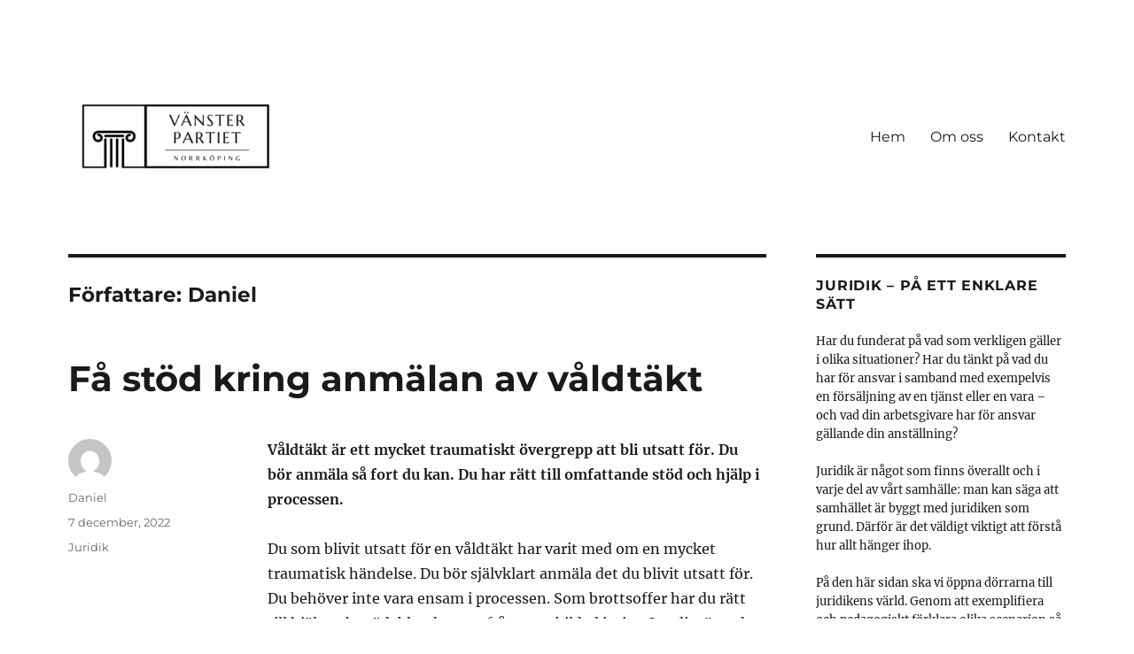

--- FILE ---
content_type: text/html; charset=UTF-8
request_url: https://vansterpartietnorrkoping.se/author/daniel/
body_size: 12392
content:
<!DOCTYPE html>
<html lang="sv-SE" class="no-js">
<head>
	<meta charset="UTF-8">
	<meta name="viewport" content="width=device-width, initial-scale=1.0">
	<link rel="profile" href="https://gmpg.org/xfn/11">
		<script>(function(html){html.className = html.className.replace(/\bno-js\b/,'js')})(document.documentElement);</script>
<meta name='robots' content='noindex, follow' />

	<!-- This site is optimized with the Yoast SEO plugin v19.1 - https://yoast.com/wordpress/plugins/seo/ -->
	<title>Daniel, författare på vansterpartietnorrkoping.se</title>
	<meta property="og:locale" content="sv_SE" />
	<meta property="og:type" content="profile" />
	<meta property="og:title" content="Daniel, författare på vansterpartietnorrkoping.se" />
	<meta property="og:url" content="https://vansterpartietnorrkoping.se/author/daniel/" />
	<meta property="og:site_name" content="vansterpartietnorrkoping.se" />
	<meta property="og:image" content="https://secure.gravatar.com/avatar/3ca7a401106d2ce1752661b70a200684?s=500&#038;d=mm&#038;r=g" />
	<meta name="twitter:card" content="summary_large_image" />
	<script type="application/ld+json" class="yoast-schema-graph">{"@context":"https://schema.org","@graph":[{"@type":"WebSite","@id":"https://vansterpartietnorrkoping.se/#website","url":"https://vansterpartietnorrkoping.se/","name":"vansterpartietnorrkoping.se","description":"","potentialAction":[{"@type":"SearchAction","target":{"@type":"EntryPoint","urlTemplate":"https://vansterpartietnorrkoping.se/?s={search_term_string}"},"query-input":"required name=search_term_string"}],"inLanguage":"sv-SE"},{"@type":"ProfilePage","@id":"https://vansterpartietnorrkoping.se/author/daniel/#webpage","url":"https://vansterpartietnorrkoping.se/author/daniel/","name":"Daniel, författare på vansterpartietnorrkoping.se","isPartOf":{"@id":"https://vansterpartietnorrkoping.se/#website"},"breadcrumb":{"@id":"https://vansterpartietnorrkoping.se/author/daniel/#breadcrumb"},"inLanguage":"sv-SE","potentialAction":[{"@type":"ReadAction","target":["https://vansterpartietnorrkoping.se/author/daniel/"]}]},{"@type":"BreadcrumbList","@id":"https://vansterpartietnorrkoping.se/author/daniel/#breadcrumb","itemListElement":[{"@type":"ListItem","position":1,"name":"Hem","item":"https://vansterpartietnorrkoping.se/"},{"@type":"ListItem","position":2,"name":"Arkiv för Daniel"}]},{"@type":"Person","@id":"https://vansterpartietnorrkoping.se/#/schema/person/979b073d1f64eb0e510e405333cbd7bf","name":"Daniel","image":{"@type":"ImageObject","inLanguage":"sv-SE","@id":"https://vansterpartietnorrkoping.se/#/schema/person/image/","url":"https://secure.gravatar.com/avatar/3ca7a401106d2ce1752661b70a200684?s=96&d=mm&r=g","contentUrl":"https://secure.gravatar.com/avatar/3ca7a401106d2ce1752661b70a200684?s=96&d=mm&r=g","caption":"Daniel"},"mainEntityOfPage":{"@id":"https://vansterpartietnorrkoping.se/author/daniel/#webpage"}}]}</script>
	<!-- / Yoast SEO plugin. -->


<link rel="alternate" type="application/rss+xml" title="vansterpartietnorrkoping.se &raquo; Webbflöde" href="https://vansterpartietnorrkoping.se/feed/" />
<link rel="alternate" type="application/rss+xml" title="vansterpartietnorrkoping.se &raquo; Webbflöde med inlägg av Daniel" href="https://vansterpartietnorrkoping.se/author/daniel/feed/" />
<script>
window._wpemojiSettings = {"baseUrl":"https:\/\/s.w.org\/images\/core\/emoji\/14.0.0\/72x72\/","ext":".png","svgUrl":"https:\/\/s.w.org\/images\/core\/emoji\/14.0.0\/svg\/","svgExt":".svg","source":{"concatemoji":"https:\/\/vansterpartietnorrkoping.se\/wp-includes\/js\/wp-emoji-release.min.js?ver=6.1.9"}};
/*! This file is auto-generated */
!function(e,a,t){var n,r,o,i=a.createElement("canvas"),p=i.getContext&&i.getContext("2d");function s(e,t){var a=String.fromCharCode,e=(p.clearRect(0,0,i.width,i.height),p.fillText(a.apply(this,e),0,0),i.toDataURL());return p.clearRect(0,0,i.width,i.height),p.fillText(a.apply(this,t),0,0),e===i.toDataURL()}function c(e){var t=a.createElement("script");t.src=e,t.defer=t.type="text/javascript",a.getElementsByTagName("head")[0].appendChild(t)}for(o=Array("flag","emoji"),t.supports={everything:!0,everythingExceptFlag:!0},r=0;r<o.length;r++)t.supports[o[r]]=function(e){if(p&&p.fillText)switch(p.textBaseline="top",p.font="600 32px Arial",e){case"flag":return s([127987,65039,8205,9895,65039],[127987,65039,8203,9895,65039])?!1:!s([55356,56826,55356,56819],[55356,56826,8203,55356,56819])&&!s([55356,57332,56128,56423,56128,56418,56128,56421,56128,56430,56128,56423,56128,56447],[55356,57332,8203,56128,56423,8203,56128,56418,8203,56128,56421,8203,56128,56430,8203,56128,56423,8203,56128,56447]);case"emoji":return!s([129777,127995,8205,129778,127999],[129777,127995,8203,129778,127999])}return!1}(o[r]),t.supports.everything=t.supports.everything&&t.supports[o[r]],"flag"!==o[r]&&(t.supports.everythingExceptFlag=t.supports.everythingExceptFlag&&t.supports[o[r]]);t.supports.everythingExceptFlag=t.supports.everythingExceptFlag&&!t.supports.flag,t.DOMReady=!1,t.readyCallback=function(){t.DOMReady=!0},t.supports.everything||(n=function(){t.readyCallback()},a.addEventListener?(a.addEventListener("DOMContentLoaded",n,!1),e.addEventListener("load",n,!1)):(e.attachEvent("onload",n),a.attachEvent("onreadystatechange",function(){"complete"===a.readyState&&t.readyCallback()})),(e=t.source||{}).concatemoji?c(e.concatemoji):e.wpemoji&&e.twemoji&&(c(e.twemoji),c(e.wpemoji)))}(window,document,window._wpemojiSettings);
</script>
<style>
img.wp-smiley,
img.emoji {
	display: inline !important;
	border: none !important;
	box-shadow: none !important;
	height: 1em !important;
	width: 1em !important;
	margin: 0 0.07em !important;
	vertical-align: -0.1em !important;
	background: none !important;
	padding: 0 !important;
}
</style>
	<link rel='stylesheet' id='wp-block-library-css' href='https://vansterpartietnorrkoping.se/wp-includes/css/dist/block-library/style.min.css?ver=6.1.9' media='all' />
<style id='wp-block-library-theme-inline-css'>
.wp-block-audio figcaption{color:#555;font-size:13px;text-align:center}.is-dark-theme .wp-block-audio figcaption{color:hsla(0,0%,100%,.65)}.wp-block-audio{margin:0 0 1em}.wp-block-code{border:1px solid #ccc;border-radius:4px;font-family:Menlo,Consolas,monaco,monospace;padding:.8em 1em}.wp-block-embed figcaption{color:#555;font-size:13px;text-align:center}.is-dark-theme .wp-block-embed figcaption{color:hsla(0,0%,100%,.65)}.wp-block-embed{margin:0 0 1em}.blocks-gallery-caption{color:#555;font-size:13px;text-align:center}.is-dark-theme .blocks-gallery-caption{color:hsla(0,0%,100%,.65)}.wp-block-image figcaption{color:#555;font-size:13px;text-align:center}.is-dark-theme .wp-block-image figcaption{color:hsla(0,0%,100%,.65)}.wp-block-image{margin:0 0 1em}.wp-block-pullquote{border-top:4px solid;border-bottom:4px solid;margin-bottom:1.75em;color:currentColor}.wp-block-pullquote__citation,.wp-block-pullquote cite,.wp-block-pullquote footer{color:currentColor;text-transform:uppercase;font-size:.8125em;font-style:normal}.wp-block-quote{border-left:.25em solid;margin:0 0 1.75em;padding-left:1em}.wp-block-quote cite,.wp-block-quote footer{color:currentColor;font-size:.8125em;position:relative;font-style:normal}.wp-block-quote.has-text-align-right{border-left:none;border-right:.25em solid;padding-left:0;padding-right:1em}.wp-block-quote.has-text-align-center{border:none;padding-left:0}.wp-block-quote.is-large,.wp-block-quote.is-style-large,.wp-block-quote.is-style-plain{border:none}.wp-block-search .wp-block-search__label{font-weight:700}.wp-block-search__button{border:1px solid #ccc;padding:.375em .625em}:where(.wp-block-group.has-background){padding:1.25em 2.375em}.wp-block-separator.has-css-opacity{opacity:.4}.wp-block-separator{border:none;border-bottom:2px solid;margin-left:auto;margin-right:auto}.wp-block-separator.has-alpha-channel-opacity{opacity:1}.wp-block-separator:not(.is-style-wide):not(.is-style-dots){width:100px}.wp-block-separator.has-background:not(.is-style-dots){border-bottom:none;height:1px}.wp-block-separator.has-background:not(.is-style-wide):not(.is-style-dots){height:2px}.wp-block-table{margin:"0 0 1em 0"}.wp-block-table thead{border-bottom:3px solid}.wp-block-table tfoot{border-top:3px solid}.wp-block-table td,.wp-block-table th{word-break:normal}.wp-block-table figcaption{color:#555;font-size:13px;text-align:center}.is-dark-theme .wp-block-table figcaption{color:hsla(0,0%,100%,.65)}.wp-block-video figcaption{color:#555;font-size:13px;text-align:center}.is-dark-theme .wp-block-video figcaption{color:hsla(0,0%,100%,.65)}.wp-block-video{margin:0 0 1em}.wp-block-template-part.has-background{padding:1.25em 2.375em;margin-top:0;margin-bottom:0}
</style>
<link rel='stylesheet' id='classic-theme-styles-css' href='https://vansterpartietnorrkoping.se/wp-includes/css/classic-themes.min.css?ver=1' media='all' />
<style id='global-styles-inline-css'>
body{--wp--preset--color--black: #000000;--wp--preset--color--cyan-bluish-gray: #abb8c3;--wp--preset--color--white: #fff;--wp--preset--color--pale-pink: #f78da7;--wp--preset--color--vivid-red: #cf2e2e;--wp--preset--color--luminous-vivid-orange: #ff6900;--wp--preset--color--luminous-vivid-amber: #fcb900;--wp--preset--color--light-green-cyan: #7bdcb5;--wp--preset--color--vivid-green-cyan: #00d084;--wp--preset--color--pale-cyan-blue: #8ed1fc;--wp--preset--color--vivid-cyan-blue: #0693e3;--wp--preset--color--vivid-purple: #9b51e0;--wp--preset--color--dark-gray: #1a1a1a;--wp--preset--color--medium-gray: #686868;--wp--preset--color--light-gray: #e5e5e5;--wp--preset--color--blue-gray: #4d545c;--wp--preset--color--bright-blue: #007acc;--wp--preset--color--light-blue: #9adffd;--wp--preset--color--dark-brown: #402b30;--wp--preset--color--medium-brown: #774e24;--wp--preset--color--dark-red: #640c1f;--wp--preset--color--bright-red: #ff675f;--wp--preset--color--yellow: #ffef8e;--wp--preset--gradient--vivid-cyan-blue-to-vivid-purple: linear-gradient(135deg,rgba(6,147,227,1) 0%,rgb(155,81,224) 100%);--wp--preset--gradient--light-green-cyan-to-vivid-green-cyan: linear-gradient(135deg,rgb(122,220,180) 0%,rgb(0,208,130) 100%);--wp--preset--gradient--luminous-vivid-amber-to-luminous-vivid-orange: linear-gradient(135deg,rgba(252,185,0,1) 0%,rgba(255,105,0,1) 100%);--wp--preset--gradient--luminous-vivid-orange-to-vivid-red: linear-gradient(135deg,rgba(255,105,0,1) 0%,rgb(207,46,46) 100%);--wp--preset--gradient--very-light-gray-to-cyan-bluish-gray: linear-gradient(135deg,rgb(238,238,238) 0%,rgb(169,184,195) 100%);--wp--preset--gradient--cool-to-warm-spectrum: linear-gradient(135deg,rgb(74,234,220) 0%,rgb(151,120,209) 20%,rgb(207,42,186) 40%,rgb(238,44,130) 60%,rgb(251,105,98) 80%,rgb(254,248,76) 100%);--wp--preset--gradient--blush-light-purple: linear-gradient(135deg,rgb(255,206,236) 0%,rgb(152,150,240) 100%);--wp--preset--gradient--blush-bordeaux: linear-gradient(135deg,rgb(254,205,165) 0%,rgb(254,45,45) 50%,rgb(107,0,62) 100%);--wp--preset--gradient--luminous-dusk: linear-gradient(135deg,rgb(255,203,112) 0%,rgb(199,81,192) 50%,rgb(65,88,208) 100%);--wp--preset--gradient--pale-ocean: linear-gradient(135deg,rgb(255,245,203) 0%,rgb(182,227,212) 50%,rgb(51,167,181) 100%);--wp--preset--gradient--electric-grass: linear-gradient(135deg,rgb(202,248,128) 0%,rgb(113,206,126) 100%);--wp--preset--gradient--midnight: linear-gradient(135deg,rgb(2,3,129) 0%,rgb(40,116,252) 100%);--wp--preset--duotone--dark-grayscale: url('#wp-duotone-dark-grayscale');--wp--preset--duotone--grayscale: url('#wp-duotone-grayscale');--wp--preset--duotone--purple-yellow: url('#wp-duotone-purple-yellow');--wp--preset--duotone--blue-red: url('#wp-duotone-blue-red');--wp--preset--duotone--midnight: url('#wp-duotone-midnight');--wp--preset--duotone--magenta-yellow: url('#wp-duotone-magenta-yellow');--wp--preset--duotone--purple-green: url('#wp-duotone-purple-green');--wp--preset--duotone--blue-orange: url('#wp-duotone-blue-orange');--wp--preset--font-size--small: 13px;--wp--preset--font-size--medium: 20px;--wp--preset--font-size--large: 36px;--wp--preset--font-size--x-large: 42px;--wp--preset--spacing--20: 0.44rem;--wp--preset--spacing--30: 0.67rem;--wp--preset--spacing--40: 1rem;--wp--preset--spacing--50: 1.5rem;--wp--preset--spacing--60: 2.25rem;--wp--preset--spacing--70: 3.38rem;--wp--preset--spacing--80: 5.06rem;}:where(.is-layout-flex){gap: 0.5em;}body .is-layout-flow > .alignleft{float: left;margin-inline-start: 0;margin-inline-end: 2em;}body .is-layout-flow > .alignright{float: right;margin-inline-start: 2em;margin-inline-end: 0;}body .is-layout-flow > .aligncenter{margin-left: auto !important;margin-right: auto !important;}body .is-layout-constrained > .alignleft{float: left;margin-inline-start: 0;margin-inline-end: 2em;}body .is-layout-constrained > .alignright{float: right;margin-inline-start: 2em;margin-inline-end: 0;}body .is-layout-constrained > .aligncenter{margin-left: auto !important;margin-right: auto !important;}body .is-layout-constrained > :where(:not(.alignleft):not(.alignright):not(.alignfull)){max-width: var(--wp--style--global--content-size);margin-left: auto !important;margin-right: auto !important;}body .is-layout-constrained > .alignwide{max-width: var(--wp--style--global--wide-size);}body .is-layout-flex{display: flex;}body .is-layout-flex{flex-wrap: wrap;align-items: center;}body .is-layout-flex > *{margin: 0;}:where(.wp-block-columns.is-layout-flex){gap: 2em;}.has-black-color{color: var(--wp--preset--color--black) !important;}.has-cyan-bluish-gray-color{color: var(--wp--preset--color--cyan-bluish-gray) !important;}.has-white-color{color: var(--wp--preset--color--white) !important;}.has-pale-pink-color{color: var(--wp--preset--color--pale-pink) !important;}.has-vivid-red-color{color: var(--wp--preset--color--vivid-red) !important;}.has-luminous-vivid-orange-color{color: var(--wp--preset--color--luminous-vivid-orange) !important;}.has-luminous-vivid-amber-color{color: var(--wp--preset--color--luminous-vivid-amber) !important;}.has-light-green-cyan-color{color: var(--wp--preset--color--light-green-cyan) !important;}.has-vivid-green-cyan-color{color: var(--wp--preset--color--vivid-green-cyan) !important;}.has-pale-cyan-blue-color{color: var(--wp--preset--color--pale-cyan-blue) !important;}.has-vivid-cyan-blue-color{color: var(--wp--preset--color--vivid-cyan-blue) !important;}.has-vivid-purple-color{color: var(--wp--preset--color--vivid-purple) !important;}.has-black-background-color{background-color: var(--wp--preset--color--black) !important;}.has-cyan-bluish-gray-background-color{background-color: var(--wp--preset--color--cyan-bluish-gray) !important;}.has-white-background-color{background-color: var(--wp--preset--color--white) !important;}.has-pale-pink-background-color{background-color: var(--wp--preset--color--pale-pink) !important;}.has-vivid-red-background-color{background-color: var(--wp--preset--color--vivid-red) !important;}.has-luminous-vivid-orange-background-color{background-color: var(--wp--preset--color--luminous-vivid-orange) !important;}.has-luminous-vivid-amber-background-color{background-color: var(--wp--preset--color--luminous-vivid-amber) !important;}.has-light-green-cyan-background-color{background-color: var(--wp--preset--color--light-green-cyan) !important;}.has-vivid-green-cyan-background-color{background-color: var(--wp--preset--color--vivid-green-cyan) !important;}.has-pale-cyan-blue-background-color{background-color: var(--wp--preset--color--pale-cyan-blue) !important;}.has-vivid-cyan-blue-background-color{background-color: var(--wp--preset--color--vivid-cyan-blue) !important;}.has-vivid-purple-background-color{background-color: var(--wp--preset--color--vivid-purple) !important;}.has-black-border-color{border-color: var(--wp--preset--color--black) !important;}.has-cyan-bluish-gray-border-color{border-color: var(--wp--preset--color--cyan-bluish-gray) !important;}.has-white-border-color{border-color: var(--wp--preset--color--white) !important;}.has-pale-pink-border-color{border-color: var(--wp--preset--color--pale-pink) !important;}.has-vivid-red-border-color{border-color: var(--wp--preset--color--vivid-red) !important;}.has-luminous-vivid-orange-border-color{border-color: var(--wp--preset--color--luminous-vivid-orange) !important;}.has-luminous-vivid-amber-border-color{border-color: var(--wp--preset--color--luminous-vivid-amber) !important;}.has-light-green-cyan-border-color{border-color: var(--wp--preset--color--light-green-cyan) !important;}.has-vivid-green-cyan-border-color{border-color: var(--wp--preset--color--vivid-green-cyan) !important;}.has-pale-cyan-blue-border-color{border-color: var(--wp--preset--color--pale-cyan-blue) !important;}.has-vivid-cyan-blue-border-color{border-color: var(--wp--preset--color--vivid-cyan-blue) !important;}.has-vivid-purple-border-color{border-color: var(--wp--preset--color--vivid-purple) !important;}.has-vivid-cyan-blue-to-vivid-purple-gradient-background{background: var(--wp--preset--gradient--vivid-cyan-blue-to-vivid-purple) !important;}.has-light-green-cyan-to-vivid-green-cyan-gradient-background{background: var(--wp--preset--gradient--light-green-cyan-to-vivid-green-cyan) !important;}.has-luminous-vivid-amber-to-luminous-vivid-orange-gradient-background{background: var(--wp--preset--gradient--luminous-vivid-amber-to-luminous-vivid-orange) !important;}.has-luminous-vivid-orange-to-vivid-red-gradient-background{background: var(--wp--preset--gradient--luminous-vivid-orange-to-vivid-red) !important;}.has-very-light-gray-to-cyan-bluish-gray-gradient-background{background: var(--wp--preset--gradient--very-light-gray-to-cyan-bluish-gray) !important;}.has-cool-to-warm-spectrum-gradient-background{background: var(--wp--preset--gradient--cool-to-warm-spectrum) !important;}.has-blush-light-purple-gradient-background{background: var(--wp--preset--gradient--blush-light-purple) !important;}.has-blush-bordeaux-gradient-background{background: var(--wp--preset--gradient--blush-bordeaux) !important;}.has-luminous-dusk-gradient-background{background: var(--wp--preset--gradient--luminous-dusk) !important;}.has-pale-ocean-gradient-background{background: var(--wp--preset--gradient--pale-ocean) !important;}.has-electric-grass-gradient-background{background: var(--wp--preset--gradient--electric-grass) !important;}.has-midnight-gradient-background{background: var(--wp--preset--gradient--midnight) !important;}.has-small-font-size{font-size: var(--wp--preset--font-size--small) !important;}.has-medium-font-size{font-size: var(--wp--preset--font-size--medium) !important;}.has-large-font-size{font-size: var(--wp--preset--font-size--large) !important;}.has-x-large-font-size{font-size: var(--wp--preset--font-size--x-large) !important;}
.wp-block-navigation a:where(:not(.wp-element-button)){color: inherit;}
:where(.wp-block-columns.is-layout-flex){gap: 2em;}
.wp-block-pullquote{font-size: 1.5em;line-height: 1.6;}
</style>
<link rel='stylesheet' id='twentysixteen-fonts-css' href='https://vansterpartietnorrkoping.se/wp-content/themes/twentysixteen/fonts/merriweather-plus-montserrat-plus-inconsolata.css?ver=20230328' media='all' />
<link rel='stylesheet' id='genericons-css' href='https://vansterpartietnorrkoping.se/wp-content/themes/twentysixteen/genericons/genericons.css?ver=20201208' media='all' />
<link rel='stylesheet' id='twentysixteen-style-css' href='https://vansterpartietnorrkoping.se/wp-content/themes/twentysixteen/style.css?ver=20241112' media='all' />
<link rel='stylesheet' id='twentysixteen-block-style-css' href='https://vansterpartietnorrkoping.se/wp-content/themes/twentysixteen/css/blocks.css?ver=20240817' media='all' />
<!--[if lt IE 10]>
<link rel='stylesheet' id='twentysixteen-ie-css' href='https://vansterpartietnorrkoping.se/wp-content/themes/twentysixteen/css/ie.css?ver=20170530' media='all' />
<![endif]-->
<!--[if lt IE 9]>
<link rel='stylesheet' id='twentysixteen-ie8-css' href='https://vansterpartietnorrkoping.se/wp-content/themes/twentysixteen/css/ie8.css?ver=20170530' media='all' />
<![endif]-->
<!--[if lt IE 8]>
<link rel='stylesheet' id='twentysixteen-ie7-css' href='https://vansterpartietnorrkoping.se/wp-content/themes/twentysixteen/css/ie7.css?ver=20170530' media='all' />
<![endif]-->
<!--[if lt IE 9]>
<script src='https://vansterpartietnorrkoping.se/wp-content/themes/twentysixteen/js/html5.js?ver=3.7.3' id='twentysixteen-html5-js'></script>
<![endif]-->
<script src='https://vansterpartietnorrkoping.se/wp-includes/js/jquery/jquery.min.js?ver=3.6.1' id='jquery-core-js'></script>
<script src='https://vansterpartietnorrkoping.se/wp-includes/js/jquery/jquery-migrate.min.js?ver=3.3.2' id='jquery-migrate-js'></script>
<link rel="https://api.w.org/" href="https://vansterpartietnorrkoping.se/wp-json/" /><link rel="alternate" type="application/json" href="https://vansterpartietnorrkoping.se/wp-json/wp/v2/users/8" /><link rel="EditURI" type="application/rsd+xml" title="RSD" href="https://vansterpartietnorrkoping.se/xmlrpc.php?rsd" />
<link rel="wlwmanifest" type="application/wlwmanifest+xml" href="https://vansterpartietnorrkoping.se/wp-includes/wlwmanifest.xml" />
<meta name="generator" content="WordPress 6.1.9" />
		<style type="text/css" id="twentysixteen-header-css">
		.site-branding {
			margin: 0 auto 0 0;
		}

		.site-branding .site-title,
		.site-description {
			clip: rect(1px, 1px, 1px, 1px);
			position: absolute;
		}
		</style>
		<style id="custom-background-css">
body.custom-background { background-color: #ffffff; }
</style>
	<link rel="icon" href="https://vansterpartietnorrkoping.se/wp-content/uploads/sites/462/2022/03/vänster-partiet-FAV.png" sizes="32x32" />
<link rel="icon" href="https://vansterpartietnorrkoping.se/wp-content/uploads/sites/462/2022/03/vänster-partiet-FAV.png" sizes="192x192" />
<link rel="apple-touch-icon" href="https://vansterpartietnorrkoping.se/wp-content/uploads/sites/462/2022/03/vänster-partiet-FAV.png" />
<meta name="msapplication-TileImage" content="https://vansterpartietnorrkoping.se/wp-content/uploads/sites/462/2022/03/vänster-partiet-FAV.png" />
</head>

<body class="archive author author-daniel author-8 custom-background wp-custom-logo wp-embed-responsive group-blog hfeed">
<svg xmlns="http://www.w3.org/2000/svg" viewBox="0 0 0 0" width="0" height="0" focusable="false" role="none" style="visibility: hidden; position: absolute; left: -9999px; overflow: hidden;" ><defs><filter id="wp-duotone-dark-grayscale"><feColorMatrix color-interpolation-filters="sRGB" type="matrix" values=" .299 .587 .114 0 0 .299 .587 .114 0 0 .299 .587 .114 0 0 .299 .587 .114 0 0 " /><feComponentTransfer color-interpolation-filters="sRGB" ><feFuncR type="table" tableValues="0 0.49803921568627" /><feFuncG type="table" tableValues="0 0.49803921568627" /><feFuncB type="table" tableValues="0 0.49803921568627" /><feFuncA type="table" tableValues="1 1" /></feComponentTransfer><feComposite in2="SourceGraphic" operator="in" /></filter></defs></svg><svg xmlns="http://www.w3.org/2000/svg" viewBox="0 0 0 0" width="0" height="0" focusable="false" role="none" style="visibility: hidden; position: absolute; left: -9999px; overflow: hidden;" ><defs><filter id="wp-duotone-grayscale"><feColorMatrix color-interpolation-filters="sRGB" type="matrix" values=" .299 .587 .114 0 0 .299 .587 .114 0 0 .299 .587 .114 0 0 .299 .587 .114 0 0 " /><feComponentTransfer color-interpolation-filters="sRGB" ><feFuncR type="table" tableValues="0 1" /><feFuncG type="table" tableValues="0 1" /><feFuncB type="table" tableValues="0 1" /><feFuncA type="table" tableValues="1 1" /></feComponentTransfer><feComposite in2="SourceGraphic" operator="in" /></filter></defs></svg><svg xmlns="http://www.w3.org/2000/svg" viewBox="0 0 0 0" width="0" height="0" focusable="false" role="none" style="visibility: hidden; position: absolute; left: -9999px; overflow: hidden;" ><defs><filter id="wp-duotone-purple-yellow"><feColorMatrix color-interpolation-filters="sRGB" type="matrix" values=" .299 .587 .114 0 0 .299 .587 .114 0 0 .299 .587 .114 0 0 .299 .587 .114 0 0 " /><feComponentTransfer color-interpolation-filters="sRGB" ><feFuncR type="table" tableValues="0.54901960784314 0.98823529411765" /><feFuncG type="table" tableValues="0 1" /><feFuncB type="table" tableValues="0.71764705882353 0.25490196078431" /><feFuncA type="table" tableValues="1 1" /></feComponentTransfer><feComposite in2="SourceGraphic" operator="in" /></filter></defs></svg><svg xmlns="http://www.w3.org/2000/svg" viewBox="0 0 0 0" width="0" height="0" focusable="false" role="none" style="visibility: hidden; position: absolute; left: -9999px; overflow: hidden;" ><defs><filter id="wp-duotone-blue-red"><feColorMatrix color-interpolation-filters="sRGB" type="matrix" values=" .299 .587 .114 0 0 .299 .587 .114 0 0 .299 .587 .114 0 0 .299 .587 .114 0 0 " /><feComponentTransfer color-interpolation-filters="sRGB" ><feFuncR type="table" tableValues="0 1" /><feFuncG type="table" tableValues="0 0.27843137254902" /><feFuncB type="table" tableValues="0.5921568627451 0.27843137254902" /><feFuncA type="table" tableValues="1 1" /></feComponentTransfer><feComposite in2="SourceGraphic" operator="in" /></filter></defs></svg><svg xmlns="http://www.w3.org/2000/svg" viewBox="0 0 0 0" width="0" height="0" focusable="false" role="none" style="visibility: hidden; position: absolute; left: -9999px; overflow: hidden;" ><defs><filter id="wp-duotone-midnight"><feColorMatrix color-interpolation-filters="sRGB" type="matrix" values=" .299 .587 .114 0 0 .299 .587 .114 0 0 .299 .587 .114 0 0 .299 .587 .114 0 0 " /><feComponentTransfer color-interpolation-filters="sRGB" ><feFuncR type="table" tableValues="0 0" /><feFuncG type="table" tableValues="0 0.64705882352941" /><feFuncB type="table" tableValues="0 1" /><feFuncA type="table" tableValues="1 1" /></feComponentTransfer><feComposite in2="SourceGraphic" operator="in" /></filter></defs></svg><svg xmlns="http://www.w3.org/2000/svg" viewBox="0 0 0 0" width="0" height="0" focusable="false" role="none" style="visibility: hidden; position: absolute; left: -9999px; overflow: hidden;" ><defs><filter id="wp-duotone-magenta-yellow"><feColorMatrix color-interpolation-filters="sRGB" type="matrix" values=" .299 .587 .114 0 0 .299 .587 .114 0 0 .299 .587 .114 0 0 .299 .587 .114 0 0 " /><feComponentTransfer color-interpolation-filters="sRGB" ><feFuncR type="table" tableValues="0.78039215686275 1" /><feFuncG type="table" tableValues="0 0.94901960784314" /><feFuncB type="table" tableValues="0.35294117647059 0.47058823529412" /><feFuncA type="table" tableValues="1 1" /></feComponentTransfer><feComposite in2="SourceGraphic" operator="in" /></filter></defs></svg><svg xmlns="http://www.w3.org/2000/svg" viewBox="0 0 0 0" width="0" height="0" focusable="false" role="none" style="visibility: hidden; position: absolute; left: -9999px; overflow: hidden;" ><defs><filter id="wp-duotone-purple-green"><feColorMatrix color-interpolation-filters="sRGB" type="matrix" values=" .299 .587 .114 0 0 .299 .587 .114 0 0 .299 .587 .114 0 0 .299 .587 .114 0 0 " /><feComponentTransfer color-interpolation-filters="sRGB" ><feFuncR type="table" tableValues="0.65098039215686 0.40392156862745" /><feFuncG type="table" tableValues="0 1" /><feFuncB type="table" tableValues="0.44705882352941 0.4" /><feFuncA type="table" tableValues="1 1" /></feComponentTransfer><feComposite in2="SourceGraphic" operator="in" /></filter></defs></svg><svg xmlns="http://www.w3.org/2000/svg" viewBox="0 0 0 0" width="0" height="0" focusable="false" role="none" style="visibility: hidden; position: absolute; left: -9999px; overflow: hidden;" ><defs><filter id="wp-duotone-blue-orange"><feColorMatrix color-interpolation-filters="sRGB" type="matrix" values=" .299 .587 .114 0 0 .299 .587 .114 0 0 .299 .587 .114 0 0 .299 .587 .114 0 0 " /><feComponentTransfer color-interpolation-filters="sRGB" ><feFuncR type="table" tableValues="0.098039215686275 1" /><feFuncG type="table" tableValues="0 0.66274509803922" /><feFuncB type="table" tableValues="0.84705882352941 0.41960784313725" /><feFuncA type="table" tableValues="1 1" /></feComponentTransfer><feComposite in2="SourceGraphic" operator="in" /></filter></defs></svg><div id="page" class="site">
	<div class="site-inner">
		<a class="skip-link screen-reader-text" href="#content">
			Hoppa till innehåll		</a>

		<header id="masthead" class="site-header">
			<div class="site-header-main">
				<div class="site-branding">
					<a href="https://vansterpartietnorrkoping.se/" class="custom-logo-link" rel="home"><img width="240" height="89" src="https://vansterpartietnorrkoping.se/wp-content/uploads/sites/462/2022/03/cropped-vänster-partiet.png" class="custom-logo" alt="vansterpartietnorrkoping.se" decoding="async" /></a>
											<p class="site-title"><a href="https://vansterpartietnorrkoping.se/" rel="home">vansterpartietnorrkoping.se</a></p>
										</div><!-- .site-branding -->

									<button id="menu-toggle" class="menu-toggle">Meny</button>

					<div id="site-header-menu" class="site-header-menu">
													<nav id="site-navigation" class="main-navigation" aria-label="Primär meny">
								<div class="menu-meny-container"><ul id="menu-meny" class="primary-menu"><li id="menu-item-10" class="menu-item menu-item-type-custom menu-item-object-custom menu-item-home menu-item-10"><a href="https://vansterpartietnorrkoping.se/">Hem</a></li>
<li id="menu-item-12" class="menu-item menu-item-type-post_type menu-item-object-page menu-item-12"><a href="https://vansterpartietnorrkoping.se/om-oss/">Om oss</a></li>
<li id="menu-item-11" class="menu-item menu-item-type-post_type menu-item-object-page menu-item-11"><a href="https://vansterpartietnorrkoping.se/kontakt/">Kontakt</a></li>
</ul></div>							</nav><!-- .main-navigation -->
						
											</div><!-- .site-header-menu -->
							</div><!-- .site-header-main -->

					</header><!-- .site-header -->

		<div id="content" class="site-content">

	<div id="primary" class="content-area">
		<main id="main" class="site-main">

		
			<header class="page-header">
				<h1 class="page-title">Författare: <span>Daniel</span></h1>			</header><!-- .page-header -->

			
<article id="post-105" class="post-105 post type-post status-publish format-standard hentry category-juridik">
	<header class="entry-header">
		
		<h2 class="entry-title"><a href="https://vansterpartietnorrkoping.se/fa-stod-kring-anmalan-av-valdtakt/" rel="bookmark">Få stöd kring anmälan av våldtäkt</a></h2>	</header><!-- .entry-header -->

	
	
	<div class="entry-content">
		
<p><strong>Våldtäkt är ett mycket traumatiskt övergrepp att bli utsatt för. Du bör anmäla så fort du kan. Du har rätt till omfattande stöd och hjälp i processen.</strong></p>



<p>Du som blivit utsatt för en våldtäkt har varit med om en mycket traumatisk händelse. Du bör självklart anmäla det du blivit utsatt för. Du behöver inte vara ensam i processen. Som brottsoffer har du rätt till hjälp och stöd, bland annat från en utbildad jurist. Om ditt ärende går vidare till domstol har du automatiskt rätt till ett målsägarbiträdet som du tilldelas kostnadsfritt från staten.</p>



<p>Om du är osäker på om det du varit med om klassas som våldtäkt i lagens mening, kan du kontakta en advokat för ett rådgivande samtal. Du ska veta att det finns flera typer av brottsrubriceringar som rör sexualbrott, och alla typer av övergrepp bör självklart utredas av polis.</p>



<h2>Våldtäkt – anmäl så fort du kan</h2>



<p>Det är viktigt att du uppsöker polis så fort som möjligt. Detta för att kunna säkra fysisk bevisning av övergreppet. Samtidigt ska du inte strunta i att anmäla ett övergrepp eller en våldtäkt på grund av att det gått en tid sedan händelsen. Även våldtäkter som ligger flera år tillbaka i tiden ska anmälas.</p>



<p>Många våldtäktsmän begår nämligen övergrepp om och om igen, och det är inte ovanligt med vad som i media brukar kallas för serievåldtäktsmän. Detaljer från din berättelse från flera år sedan kan hjälpa till att få fast en våldtäktsman som begått fler brott sedan dess.</p>



<p>Läs mer om anmälning mot våldtäkt och mer, på denna sida: <a href="https://www.xn--vldtkt-euae.com/">våldtäkt.com</a></p>
	</div><!-- .entry-content -->

	<footer class="entry-footer">
		<span class="byline"><img alt='' src='https://secure.gravatar.com/avatar/3ca7a401106d2ce1752661b70a200684?s=49&#038;d=mm&#038;r=g' srcset='https://secure.gravatar.com/avatar/3ca7a401106d2ce1752661b70a200684?s=98&#038;d=mm&#038;r=g 2x' class='avatar avatar-49 photo' height='49' width='49' loading='lazy' decoding='async'/><span class="screen-reader-text">Författare </span><span class="author vcard"><a class="url fn n" href="https://vansterpartietnorrkoping.se/author/daniel/">Daniel</a></span></span><span class="posted-on"><span class="screen-reader-text">Publicerat den </span><a href="https://vansterpartietnorrkoping.se/fa-stod-kring-anmalan-av-valdtakt/" rel="bookmark"><time class="entry-date published" datetime="2022-12-07T14:17:13+01:00">7 december, 2022</time><time class="updated" datetime="2022-12-07T14:17:14+01:00">7 december, 2022</time></a></span><span class="cat-links"><span class="screen-reader-text">Kategorier </span><a href="https://vansterpartietnorrkoping.se/category/juridik/" rel="category tag">Juridik</a></span>			</footer><!-- .entry-footer -->
</article><!-- #post-105 -->

<article id="post-96" class="post-96 post type-post status-publish format-standard hentry category-juridik">
	<header class="entry-header">
		
		<h2 class="entry-title"><a href="https://vansterpartietnorrkoping.se/aktieagaravtal-undvik-framtida-konflikter/" rel="bookmark">Aktieägaravtal – undvik framtida konflikter</a></h2>	</header><!-- .entry-header -->

	
	
	<div class="entry-content">
		
<p><strong>Om du äger ett företag tillsammans med en eller flera partners, ska du se till att ett aktieägaravtal upprättas. Anlita juridisk expertis som kan bolagsrätt.</strong></p>



<p>Du har för avsikt att starta ett bolag, som bygger på en teknisk innovation som du utvecklat under flera år. Nu är det dags att exploatera din idé. Problemet är att du inte har tillräckligt med kapital och dessutom saknar du kunskap om affärsutveckling. Genom en bekant blir du introducerad för en tänkbar partner som dels har pengar men även erfarenhet från internationell verksamhet.</p>



<p>Din tilltänkta partner presenterar sig själv som en så kallad affärsängel. Han har skapat sig en förmögenhet genom sitt arbete som företagsledare i ett börsnoterat företag, där han dessutom köpt aktier genom lånade pengar. Bolaget köptes upp av ett utländskt företag långt utöver aktuell börskurs.</p>



<h2>Aktieägaravtal – vem gör vad i bolaget</h2>



<p>Kompanjoner som startar bolag tillsammans med ojämlika förutsättningar, skapar ofta framtida konflikter. Du har kunnande, men inga pengar. Din kompanjon har närmast outtömliga kapitalresurser, men absolut inget kunnande om din bransch. Du vill utveckla dina tekniska idéer och bygga ett långsiktigt företag. Och dessutom vill du aktivt jobba i bolaget fram till din pension och kanske längre.</p>



<p>Skulle det visa sig att bolaget behöver mer kapital i framtiden, ställer din partner säkert gärna upp på en nyemission av aktier, men kanske till ett högt pris för dig. Risken är att din röst- och kapitalandel tunnas ut och blir mindre och mindre. Genom att <a href="https://www.xn--aktiegaravtal-ffb.net/">upprätta ett aktieägaravtal</a> kan flera tänkbara konflikthärdar undvikas.</p>
	</div><!-- .entry-content -->

	<footer class="entry-footer">
		<span class="byline"><img alt='' src='https://secure.gravatar.com/avatar/3ca7a401106d2ce1752661b70a200684?s=49&#038;d=mm&#038;r=g' srcset='https://secure.gravatar.com/avatar/3ca7a401106d2ce1752661b70a200684?s=98&#038;d=mm&#038;r=g 2x' class='avatar avatar-49 photo' height='49' width='49' loading='lazy' decoding='async'/><span class="screen-reader-text">Författare </span><span class="author vcard"><a class="url fn n" href="https://vansterpartietnorrkoping.se/author/daniel/">Daniel</a></span></span><span class="posted-on"><span class="screen-reader-text">Publicerat den </span><a href="https://vansterpartietnorrkoping.se/aktieagaravtal-undvik-framtida-konflikter/" rel="bookmark"><time class="entry-date published" datetime="2022-12-02T13:22:58+01:00">2 december, 2022</time><time class="updated" datetime="2022-11-08T13:23:51+01:00">8 november, 2022</time></a></span><span class="cat-links"><span class="screen-reader-text">Kategorier </span><a href="https://vansterpartietnorrkoping.se/category/juridik/" rel="category tag">Juridik</a></span>			</footer><!-- .entry-footer -->
</article><!-- #post-96 -->

<article id="post-99" class="post-99 post type-post status-publish format-standard has-post-thumbnail hentry category-juridik">
	<header class="entry-header">
		
		<h2 class="entry-title"><a href="https://vansterpartietnorrkoping.se/svart-att-veta-vad-som-ar-bedrageri/" rel="bookmark">Svårt att veta vad som är bedrägeri</a></h2>	</header><!-- .entry-header -->

	
	
	<a class="post-thumbnail" href="https://vansterpartietnorrkoping.se/svart-att-veta-vad-som-ar-bedrageri/" aria-hidden="true">
		<img width="600" height="400" src="https://vansterpartietnorrkoping.se/wp-content/uploads/sites/462/2022/11/Utsatt-för-bedrägeri.jpg" class="attachment-post-thumbnail size-post-thumbnail wp-post-image" alt="Svårt att veta vad som är bedrägeri" decoding="async" srcset="https://vansterpartietnorrkoping.se/wp-content/uploads/sites/462/2022/11/Utsatt-för-bedrägeri.jpg 600w, https://vansterpartietnorrkoping.se/wp-content/uploads/sites/462/2022/11/Utsatt-för-bedrägeri-300x200.jpg 300w" sizes="(max-width: 709px) 85vw, (max-width: 909px) 67vw, (max-width: 984px) 60vw, (max-width: 1362px) 62vw, 840px" />	</a>

		
	<div class="entry-content">
		
<p>Det är svårt att veta exakt vad som är <a href="https://www.xn--bedrgeri-3za.nu/">bedrägeri</a>. Sedan 2017 har dessutom begreppet utvidgats till att även handla om ringa bedrägeri som innan rubriceras som bedrägligt beteende. Ringa bedrägeri kan vara sådant som liknar snatteri och kan handla om mycket små summor.</p>



<h2>Uppsåtet är den avgörande faktorn</h2>



<p>När man försöker bestämma om det är bedrägeri eller ej så tittar man framförallt på uppsåtet. Alltså om den som anklagas för handlingen har tänkt på att bedra och luras eller om det är något som skett av ett misstag. Om man gör något olagligt av misstag kan det fortfarande vara brottsligt. Dock brukar inte brottet räknas som lika grovt och därför inte innebära samma straffpåföljd.</p>



<h2>Många skilda områden</h2>



<p>Bedrägeri handlar för det mest om att tillförskansa sig pengar eller värdeföremål på ett eller annat sätt. Dock kan bedrägeri drabba privatpersoner, föreningar, företag, kommuner, kunder eller en särskild målgrupp. När man tittar på gamla bedrägerifall kan det röra sig om allt från att ha ljugit om sin anställning för att kunna handla på kredit i en affär till att ha skrivit om testamente och på så sätt tillskansat sig pengar som skulle gått till allmänna arvsfonden.</p>



<h2>Bedrägeri ett allt vanligare brott</h2>



<p>När man tittar på Brottsförebyggande Rådets siffror och statistik ser man tydligt att de som blir lagförda för bedrägeribrott blir allt fler. De typer av bedrägeri som svenskar åker fast för i allt högre utsträckning är framförallt penningtvätt och bidragsbedrägerier. Bokföringsbrott har länge varit den vanligaste bedrägeriformen men 2021 var det lika många lagförda bokföringsbrott som penningtvätt under ekobrott.</p>



<p>Män är betydligt överrepresenterade. Det är ungefär 500 kvinnor som blir dömda varje år för bedrägeri men över 1500 män.</p>



<h2>Vad gör man om man blir anmäld för bedrägeri?</h2>



<p>Det är en allvarlig sak att anmäla någon för bedrägeri eller grovt bedrägeri. Bedrägeri kan leda till 2 års fängelse och för grovt bedrägeri är det upp till 6 års fängelse. Man blir alltid tilldelad en offentlig försvarare men om man vill kan man hitta en egen som man litar på.</p>
	</div><!-- .entry-content -->

	<footer class="entry-footer">
		<span class="byline"><img alt='' src='https://secure.gravatar.com/avatar/3ca7a401106d2ce1752661b70a200684?s=49&#038;d=mm&#038;r=g' srcset='https://secure.gravatar.com/avatar/3ca7a401106d2ce1752661b70a200684?s=98&#038;d=mm&#038;r=g 2x' class='avatar avatar-49 photo' height='49' width='49' loading='lazy' decoding='async'/><span class="screen-reader-text">Författare </span><span class="author vcard"><a class="url fn n" href="https://vansterpartietnorrkoping.se/author/daniel/">Daniel</a></span></span><span class="posted-on"><span class="screen-reader-text">Publicerat den </span><a href="https://vansterpartietnorrkoping.se/svart-att-veta-vad-som-ar-bedrageri/" rel="bookmark"><time class="entry-date published" datetime="2022-11-29T13:34:34+01:00">29 november, 2022</time><time class="updated" datetime="2022-11-30T16:22:02+01:00">30 november, 2022</time></a></span><span class="cat-links"><span class="screen-reader-text">Kategorier </span><a href="https://vansterpartietnorrkoping.se/category/juridik/" rel="category tag">Juridik</a></span>			</footer><!-- .entry-footer -->
</article><!-- #post-99 -->

<article id="post-94" class="post-94 post type-post status-publish format-standard hentry category-arbetstillstand">
	<header class="entry-header">
		
		<h2 class="entry-title"><a href="https://vansterpartietnorrkoping.se/arbetstillstand-i-sverige-kan-var-en-lang-process/" rel="bookmark">Arbetstillstånd i Sverige kan var en lång process</a></h2>	</header><!-- .entry-header -->

	
	
	<div class="entry-content">
		
<p><strong>Att söka arbetstillstånd kan innebära många dokument. Du kan ta hjälp av experter som har lång erfarenhet av att hjälpa människor att få arbetstillstånd.</strong></p>



<p>Att <a href="https://www.xn--arbetstillstnd-wib.eu/">söka arbetstillstånd</a> för arbete i Sverige kan vara krångligt och en utdragen process Det är inte ovanligt att det dröjer upp till ett år innan ditt arbetstillstånd är klart. Det finns dock företag som specialiserar sig på att hjälpa människor att få ett godkänt arbetstillstånd. Vissa av dessa företag är certifierade av Migrationsverket, vilket gör att processen blir mycket kortare.</p>



<p>Om du är i behov av att anställa personal från ett land utanför EU eller ESS kan det vara klokt att ta kontakt med ett företag som är experter på att söka arbetstillstånd. Ju fortare processen går, desto snabbare kan din nya personal börja jobba. Många företag hjälper både arbetssökande och arbetsgivare.</p>



<h2>Hjälp med arbetstillstånd</h2>



<p>Reglerna för att få beviljat arbetstillstånd har på de senare åren skärpts och sedan juni 2022 räcker det inte längre med att ha erbjudande om anställning, utan du måste ha ett anställningsavtal. Det finns en mängd olika krav som måste vara uppfyllda och korrekt presenterade, vilket kan uppfattas som svårt av många. Därför kan det vara klokt att anlita hjälp när det är dags att söka arbetstillstånd i Sverige.</p>



<p>Utan arbetstillstånd får du inte arbeta i Sverige. Det är Migrationsverket som utfärdar arbetstillstånd och det finns många regler, undantag och specialfall. Reglerna uppdateras och ändras med jämna mellanrum och kan skilja sig åt beroende på bransch. Företag som specialiserar sig på arbetstillstånd har koll på läget, så att du har god möjlighet att få ett godkänt tillstånd.</p>
	</div><!-- .entry-content -->

	<footer class="entry-footer">
		<span class="byline"><img alt='' src='https://secure.gravatar.com/avatar/3ca7a401106d2ce1752661b70a200684?s=49&#038;d=mm&#038;r=g' srcset='https://secure.gravatar.com/avatar/3ca7a401106d2ce1752661b70a200684?s=98&#038;d=mm&#038;r=g 2x' class='avatar avatar-49 photo' height='49' width='49' loading='lazy' decoding='async'/><span class="screen-reader-text">Författare </span><span class="author vcard"><a class="url fn n" href="https://vansterpartietnorrkoping.se/author/daniel/">Daniel</a></span></span><span class="posted-on"><span class="screen-reader-text">Publicerat den </span><a href="https://vansterpartietnorrkoping.se/arbetstillstand-i-sverige-kan-var-en-lang-process/" rel="bookmark"><time class="entry-date published" datetime="2022-11-07T08:35:12+01:00">7 november, 2022</time><time class="updated" datetime="2022-11-07T08:35:13+01:00">7 november, 2022</time></a></span><span class="cat-links"><span class="screen-reader-text">Kategorier </span><a href="https://vansterpartietnorrkoping.se/category/arbetstillstand/" rel="category tag">Arbetstillstånd</a></span>			</footer><!-- .entry-footer -->
</article><!-- #post-94 -->

		</main><!-- .site-main -->
	</div><!-- .content-area -->


	<aside id="secondary" class="sidebar widget-area">
		<section id="text-2" class="widget widget_text"><h2 class="widget-title">Juridik &#8211; på ett enklare sätt</h2>			<div class="textwidget"><p>Har du funderat på vad som verkligen gäller i olika situationer? Har du tänkt på vad du har för ansvar i samband med exempelvis en försäljning av en tjänst eller en vara &#8211; och vad din arbetsgivare har för ansvar gällande din anställning? </p>
<p>Juridik är något som finns överallt och i varje del av vårt samhälle: man kan säga att samhället är byggt med juridiken som grund. Därför är det väldigt viktigt att förstå hur allt hänger ihop. </p>
<p>På den här sidan ska vi öppna dörrarna till juridikens värld. Genom att exemplifiera och pedagogiskt förklara olika scenarion så hoppas vi kunna ge dig som läsare en ökad kunskap om vad som är rätt &#8211; och vad som är fel &#8211; rent juridiskt. Vi kommer att hålla språket på en lämplig nivå i syfte att ytterligare förenkla och tillgängliggöra för våra läsare. Välkommen! </p>
</div>
		</section><section id="search-2" class="widget widget_search">
<form role="search" method="get" class="search-form" action="https://vansterpartietnorrkoping.se/">
	<label>
		<span class="screen-reader-text">
			Sök efter:		</span>
		<input type="search" class="search-field" placeholder="Sök &hellip;" value="" name="s" />
	</label>
	<button type="submit" class="search-submit"><span class="screen-reader-text">
		Sök	</span></button>
</form>
</section>
		<section id="recent-posts-2" class="widget widget_recent_entries">
		<h2 class="widget-title">Senaste inläggen</h2><nav aria-label="Senaste inläggen">
		<ul>
											<li>
					<a href="https://vansterpartietnorrkoping.se/vagen-till-en-battre-framtid-for-barnet-genom-ensam-vardnad/">Vägen till en bättre framtid för barnet genom ensam vårdnad</a>
									</li>
											<li>
					<a href="https://vansterpartietnorrkoping.se/en-asyladvokat-kan-bista-under-svara-migrationsarenden/">En asyladvokat kan bistå under svåra migrationsärenden</a>
									</li>
											<li>
					<a href="https://vansterpartietnorrkoping.se/misshandel-vagen-mot-okad-trygghet-i-samhallet/">Misshandel – vägen mot ökad trygghet i samhället</a>
									</li>
											<li>
					<a href="https://vansterpartietnorrkoping.se/smarta-losningar-for-arbetsrattsjurist-stockholm-ger-trygghet-i-arbetslivet/">Smarta lösningar för arbetsrättsjurist Stockholm ger trygghet i arbetslivet</a>
									</li>
											<li>
					<a href="https://vansterpartietnorrkoping.se/fastighetsjurist-i-goteborg-och-fastighetstvister/">Fastighetsjurist i Göteborg och fastighetstvister</a>
									</li>
					</ul>

		</nav></section><section id="categories-2" class="widget widget_categories"><h2 class="widget-title">Kategorier</h2><nav aria-label="Kategorier">
			<ul>
					<li class="cat-item cat-item-11"><a href="https://vansterpartietnorrkoping.se/category/advokat/">Advokat</a>
</li>
	<li class="cat-item cat-item-10"><a href="https://vansterpartietnorrkoping.se/category/arbetsratt/">Arbetsrätt</a>
</li>
	<li class="cat-item cat-item-7"><a href="https://vansterpartietnorrkoping.se/category/arbetstillstand/">Arbetstillstånd</a>
</li>
	<li class="cat-item cat-item-3"><a href="https://vansterpartietnorrkoping.se/category/brottmal/">Brottmål</a>
</li>
	<li class="cat-item cat-item-8"><a href="https://vansterpartietnorrkoping.se/category/familjeratt/">Familjerätt</a>
</li>
	<li class="cat-item cat-item-9"><a href="https://vansterpartietnorrkoping.se/category/fastighetsjurist/">Fastighetsjurist</a>
</li>
	<li class="cat-item cat-item-4"><a href="https://vansterpartietnorrkoping.se/category/juridik/">Juridik</a>
</li>
	<li class="cat-item cat-item-1"><a href="https://vansterpartietnorrkoping.se/category/okategoriserade/">Okategoriserade</a>
</li>
	<li class="cat-item cat-item-5"><a href="https://vansterpartietnorrkoping.se/category/vardnad/">Vårdnad</a>
</li>
			</ul>

			</nav></section><section id="archives-2" class="widget widget_archive"><h2 class="widget-title">Arkiv</h2><nav aria-label="Arkiv">
			<ul>
					<li><a href='https://vansterpartietnorrkoping.se/2025/07/'>juli 2025</a></li>
	<li><a href='https://vansterpartietnorrkoping.se/2025/06/'>juni 2025</a></li>
	<li><a href='https://vansterpartietnorrkoping.se/2025/05/'>maj 2025</a></li>
	<li><a href='https://vansterpartietnorrkoping.se/2025/01/'>januari 2025</a></li>
	<li><a href='https://vansterpartietnorrkoping.se/2024/12/'>december 2024</a></li>
	<li><a href='https://vansterpartietnorrkoping.se/2024/03/'>mars 2024</a></li>
	<li><a href='https://vansterpartietnorrkoping.se/2023/10/'>oktober 2023</a></li>
	<li><a href='https://vansterpartietnorrkoping.se/2023/09/'>september 2023</a></li>
	<li><a href='https://vansterpartietnorrkoping.se/2023/07/'>juli 2023</a></li>
	<li><a href='https://vansterpartietnorrkoping.se/2022/12/'>december 2022</a></li>
	<li><a href='https://vansterpartietnorrkoping.se/2022/11/'>november 2022</a></li>
	<li><a href='https://vansterpartietnorrkoping.se/2022/10/'>oktober 2022</a></li>
	<li><a href='https://vansterpartietnorrkoping.se/2022/09/'>september 2022</a></li>
	<li><a href='https://vansterpartietnorrkoping.se/2021/11/'>november 2021</a></li>
	<li><a href='https://vansterpartietnorrkoping.se/2021/10/'>oktober 2021</a></li>
	<li><a href='https://vansterpartietnorrkoping.se/2021/08/'>augusti 2021</a></li>
			</ul>

			</nav></section>	</aside><!-- .sidebar .widget-area -->

		</div><!-- .site-content -->

		<footer id="colophon" class="site-footer">
							<nav class="main-navigation" aria-label="Primär meny sidfot">
					<div class="menu-meny-container"><ul id="menu-meny-1" class="primary-menu"><li class="menu-item menu-item-type-custom menu-item-object-custom menu-item-home menu-item-10"><a href="https://vansterpartietnorrkoping.se/">Hem</a></li>
<li class="menu-item menu-item-type-post_type menu-item-object-page menu-item-12"><a href="https://vansterpartietnorrkoping.se/om-oss/">Om oss</a></li>
<li class="menu-item menu-item-type-post_type menu-item-object-page menu-item-11"><a href="https://vansterpartietnorrkoping.se/kontakt/">Kontakt</a></li>
</ul></div>				</nav><!-- .main-navigation -->
			
			
			<div class="site-info">
								<span class="site-title"><a href="https://vansterpartietnorrkoping.se/" rel="home">vansterpartietnorrkoping.se</a></span>
								<a href="https://sv.wordpress.org/" class="imprint">
					Drivs med WordPress				</a>
			</div><!-- .site-info -->
		</footer><!-- .site-footer -->
	</div><!-- .site-inner -->
</div><!-- .site -->

<script id='twentysixteen-script-js-extra'>
var screenReaderText = {"expand":"expandera undermeny","collapse":"minimera undermeny"};
</script>
<script src='https://vansterpartietnorrkoping.se/wp-content/themes/twentysixteen/js/functions.js?ver=20230629' id='twentysixteen-script-js'></script>
<script defer src="https://static.cloudflareinsights.com/beacon.min.js/vcd15cbe7772f49c399c6a5babf22c1241717689176015" integrity="sha512-ZpsOmlRQV6y907TI0dKBHq9Md29nnaEIPlkf84rnaERnq6zvWvPUqr2ft8M1aS28oN72PdrCzSjY4U6VaAw1EQ==" data-cf-beacon='{"version":"2024.11.0","token":"f12b9d8849ea4ddd8b798311e3489ee1","r":1,"server_timing":{"name":{"cfCacheStatus":true,"cfEdge":true,"cfExtPri":true,"cfL4":true,"cfOrigin":true,"cfSpeedBrain":true},"location_startswith":null}}' crossorigin="anonymous"></script>
</body>
</html>
